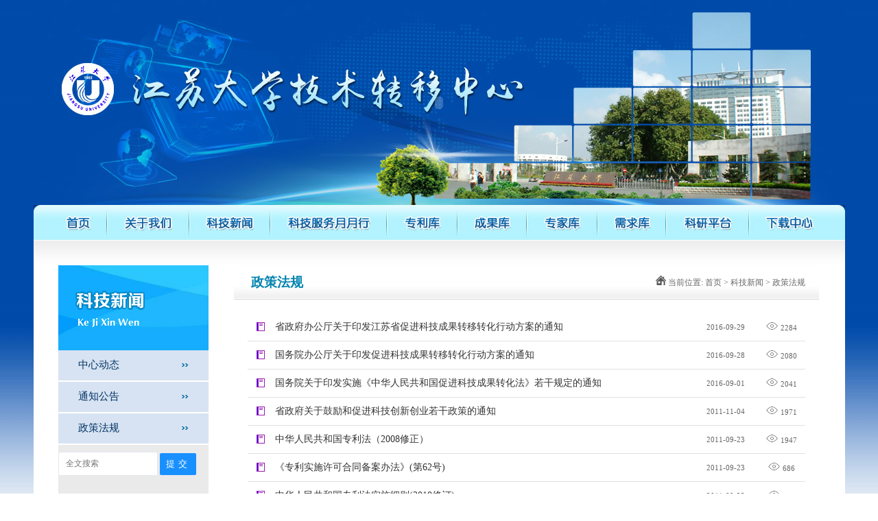

--- FILE ---
content_type: text/html
request_url: https://jszy.ujs.edu.cn/kjxw/zcfg.htm
body_size: 6491
content:
<!DOCTYPE html PUBLIC "-//W3C//DTD XHTML 1.0 Transitional//EN" "http://www.w3.org/TR/xhtml1/DTD/xhtml1-transitional.dtd"><html xmlns="http://www.w3.org/1999/xhtml"><head>
<meta http-equiv="X-UA-Compatible" content="IE=edge,chrome=1">
 
<meta http-equiv="Content-Type" content="text/html; charset=UTF-8"> 
<title>政策法规-江苏大学技术转移中心</title><meta name="pageType" content="2">
<meta name="pageTitle" content="政策法规">
<META Name="keywords" Content="江苏大学技术转移中心,政策法规" />
 <link href="../style/cssVOMN7PCQ.css" rel="stylesheet"> 
<style type="text/css">
body {
    background-image: url(../images/bg.jpg);
    margin-left: 0px;
    margin-top: 0px;
    margin-right: 0px;
    margin-bottom: 0px;}
</style>
 
<meta name="GENERATOR" content="MSHTML 11.00.10570.1001"><!--Announced by Visual SiteBuilder 9-->
<link rel="stylesheet" type="text/css" href="../_sitegray/_sitegray_d.css" />
<script language="javascript" src="../_sitegray/_sitegray.js"></script>
<!-- CustomerNO:77656262657232307764465753565742000100044655 -->
<link rel="stylesheet" type="text/css" href="../list.vsb.css" />
<script type="text/javascript" src="/system/resource/js/counter.js"></script>
<script type="text/javascript">_jsq_(1013,'/list.jsp',-1,1596664889)</script>
</head> 
<body>
<style type="text/css">
body {
    background-image: url(../images/bg.png);
    margin-left: 0px;
    margin-top: 0px;
    margin-right: 0px;
    margin-bottom: 0px;}
</style>
 
<script type="text/javascript">
function MM_swapImgRestore() { //v3.0
  var i,x,a=document.MM_sr; for(i=0;a&&i<a.length&&(x=a[i])&&x.oSrc;i++) x.src=x.oSrc;
}
function MM_preloadImages() { //v3.0
  var d=document; if(d.images){ if(!d.MM_p) d.MM_p=new Array();
    var i,j=d.MM_p.length,a=MM_preloadImages.arguments; for(i=0; i<a.length; i++)
    if (a[i].indexOf("#")!=0){ d.MM_p[j]=new Image; d.MM_p[j++].src=a[i];}}
}

function MM_findObj(n, d) { //v4.01
  var p,i,x;  if(!d) d=document; if((p=n.indexOf("?"))>0&&parent.frames.length) {
    d=parent.frames[n.substring(p+1)].document; n=n.substring(0,p);}
  if(!(x=d[n])&&d.all) x=d.all[n]; for (i=0;!x&&i<d.forms.length;i++) x=d.forms[i][n];
  for(i=0;!x&&d.layers&&i<d.layers.length;i++) x=MM_findObj(n,d.layers[i].document);
  if(!x && d.getElementById) x=d.getElementById(n); return x;
}

function MM_swapImage() { //v3.0
  var i,j=0,x,a=MM_swapImage.arguments; document.MM_sr=new Array; for(i=0;i<(a.length-2);i+=3)
   if ((x=MM_findObj(a[i]))!=null){document.MM_sr[j++]=x; if(!x.oSrc) x.oSrc=x.src; x.src=a[i+2];}
}
</script>
 
<table width="1183" align="center" background="../images/1.jpg" border="0" cellspacing="0" cellpadding="0">
  <tbody>
  <tr>
    <td height="299" align="center">
      <object width="1171" height="271" classid="clsid:D27CDB6E-AE6D-11cf-96B8-444553540000" codebase="https://247c9cb1a134c960a416df9ea1bc5fce.v.ujs.edu.cn/pub/shockwave/cabs/flash/swflash.cab#version=9,0,28,0"><param name="movie" value="../images/top.swf">       <param name="quality" value="high"> 
            <param name="wmode" value="transparent">       <embed width="1171" height="271" pluginspage="http://www.adobe.com/shockwave/download/download.cgi?P1_Prod_Version=ShockwaveFlash" src="../images/top.swf" type="application/x-shockwave-flash" wmode="transparent" quality="high">     </object></td></tr></tbody></table>
<table width="1183" align="center" border="0" cellspacing="0" cellpadding="0">
<tbody>
<tr>

<td>
<a href="../index.htm" onmouseout="MM_swapImgRestore()" onmouseover="MM_swapImage('Image41','','../images/2-.png',1)"><img name="Image41" width="107" height="52" id="Image41" src="../images/2.jpg" border="0"></a>
</td>


<td>
<a href="../gywm/zxjj.htm" onmouseout="MM_swapImgRestore()" onmouseover="MM_swapImage('Image42','','../images/3-.png',1)"><img name="Image42" width="120" height="52" id="Image42" src="../images/3.jpg" border="0"></a>
</td>


<td>
<a href="zxdt.htm" onmouseout="MM_swapImgRestore()" onmouseover="MM_swapImage('Image43','','../images/4-.png',1)"><img name="Image43" width="118" height="52" id="Image43" src="../images/4.jpg" border="0"></a>
</td>

<td>
<a href="../kjfwyyx/kjfwyyx.htm" onmouseout="MM_swapImgRestore()" onmouseover="MM_swapImage('Image44','','../images/5-.png',1)"><img name="Image44" width="170" height="52" id="Image44" src="../images/5.jpg" border="0"></a>
</td>

<td>
<a href="../zlk/zlkxx.htm" onmouseout="MM_swapImgRestore()" onmouseover="MM_swapImage('Image45','','../images/6-.png',1)"><img name="Image45" width="103" height="52" id="Image45" src="../images/6.jpg" border="0"></a>
</td>

<td>
<a href="../cgk/kjcg.htm" onmouseout="MM_swapImgRestore()" onmouseover="MM_swapImage('Image46','','../images/7-.png',1)"><img name="Image46" width="101" height="52" id="Image46" src="../images/7.jpg" border="0"></a>
</td>

<td>
<a href="../zjk/zjk.htm" onmouseout="MM_swapImgRestore()" onmouseover="MM_swapImage('Image47','','../images/8-.png',1)"><img name="Image47" width="103" height="52" id="Image47" src="../images/8.jpg" border="0"></a>
</td>

<td>
<a href="../xqk/qyxqk.htm" onmouseout="MM_swapImgRestore()" onmouseover="MM_swapImage('Image48','','../images/9-.png',1)"><img name="Image48" width="100" height="52" id="Image48" src="../images/9.jpg" border="0"></a>
</td>

<td>
<a href="../kypt/kypt.htm" onmouseout="MM_swapImgRestore()" onmouseover="MM_swapImage('Image49','','../images/10-.png',1)"><img name="Image49" width="121" height="52" id="Image49" src="../images/10.jpg" border="0"></a>
</td>

<td>
<a href="../xzzx/xzzx.htm" onmouseout="MM_swapImgRestore()" onmouseover="MM_swapImage('Image50','','../images/11-.png',1)"><img name="Image50" width="140" height="52" id="Image50" src="../images/11.jpg" border="0"></a>
</td>
</tr>
</tbody>
</table>
<table width="1183" align="center" background="../images/44.png" border="0" cellspacing="0" cellpadding="0">
  <tbody>
  <tr>
    <td height="36">&nbsp;</td></tr></tbody></table>
<table width="1183" align="center" bgcolor="#ffffff" border="0" cellspacing="0" cellpadding="0">
  <tbody>
  <tr>
    <td width="292" height="422" valign="top">
      <table width="219" align="center" border="0" cellspacing="0" cellpadding="0">
        <tbody>
        <tr>
          <td><img width="219" height="124" src="../images/kjxw.png" /></td></tr></tbody></table>
      
<table width="219" align="center" border="0" cellspacing="0" cellpadding="0">
<tbody>
<tr>
<td height="44" bgcolor="#d7e3f2" align="center">
<table width="161" align="center" border="0" cellspacing="0" cellpadding="0">
<tbody>
<tr>
<td width="138"><a class="zt p11 color003366" href="zxdt.htm">中心动态</a></td>
<td width="31" align="right"><img width="10" height="5" src="../images/45V25ECE81.png"></td></tr></tbody></table></td></tr>
<tr>
<td height="2" bgcolor="#ffffff"></td></tr></tbody></table>

<table width="219" align="center" border="0" cellspacing="0" cellpadding="0">
<tbody>
<tr>
<td height="44" bgcolor="#d7e3f2" align="center">
<table width="161" align="center" border="0" cellspacing="0" cellpadding="0">
<tbody>
<tr>
<td width="138"><a class="zt p11 color003366" href="tzgg.htm">通知公告</a></td>
<td width="31" align="right"><img width="10" height="5" src="../images/45V25ECE81.png"></td></tr></tbody></table></td></tr>
<tr>
<td height="2" bgcolor="#ffffff"></td></tr></tbody></table>

<table width="219" align="center" border="0" cellspacing="0" cellpadding="0">
<tbody>
<tr>
<td height="44" bgcolor="#d7e3f2" align="center">
<table width="161" align="center" border="0" cellspacing="0" cellpadding="0">
<tbody>
<tr>
<td width="138"><a class="zt p11 color003366" href="zcfg.htm">政策法规</a></td>
<td width="31" align="right"><img width="10" height="5" src="../images/45V25ECE81.png"></td></tr></tbody></table></td></tr>
<tr>
<td height="2" bgcolor="#ffffff"></td></tr></tbody></table>


 
      <table width="219" align="center" border="0" cellspacing="0" cellpadding="0">
        <tbody>
        <tr>
         
             <td height="128" valign="top" bgcolor="#eaeaeb" style="padding-top:20px;"><!-- 3.1.3版本 -->



<script language="javascript" src="/system/resource/js/base64.js"></script><script language="javascript" src="/system/resource/js/jquery/jquery-latest.min.js"></script><script language="javascript" src="/system/resource/vue/vue.js"></script><script language="javascript" src="/system/resource/vue/bluebird.min.js"></script><script language="javascript" src="/system/resource/vue/axios.js"></script><script language="javascript" src="/system/resource/vue/polyfill.js"></script><script language="javascript" src="/system/resource/vue/token.js"></script><LINK href="/system/resource/vue/static/element/index.css" type="text/css" rel="stylesheet"><script language="javascript" src="/system/resource/vue/static/element/index.js"></script><script language="javascript" src="/system/resource/vue/static/public.js"></script><script language="javascript" src="/system/resource/openapp/search/js/containsHtmlTags.js"></script><script language="javascript" src="/system/resource/openapp/search/layui/layui.js"></script><style>
    #appu3 .qwss{
        height: 31px;
        font-size: 12px;

        max-width: 600px;
        width: 60%;
        margin-top: -15px;
        outline: none;
        padding-left: 10px;
        border-radius: 2px;
        border: 1px solid #e4e7ed;}
    #appu3 .tj{
        padding-left: 6px;
        letter-spacing: 5px;
        color: white;
        min-width: 53px;
        max-width: 150px;
        height: 32px;
        border: 0;
        border-radius: 2px;
        background-color: #1890FF;
        position: relative;
        top: 1px;
        width: 20%;
        margin-top: -15px;}
</style>
<div id="divu3"></div>
<script type="text/html" id="htmlu3">
    <div id="appu3">
        <div v-if="!isError">
            <input type="text" class="qwss" placeholder="全文搜索" autocomplete=off v-model=query.keyWord @keyup.enter="onSubmit">
            <input class="tj" name="submit_button" type="button" value="提交" v-on:click="onSubmit()"/>
        </div>
        <div v-if="isError" style="color: #b30216; font-size:18px;text-align: center;padding:20px;">
            应用维护中！
        </div>
    </div>
</script>
<script>
    $("#divu3").html($("#htmlu3").text());
</script>
<script>
    var appOwner = "1596664889";
    var token = 'tourist';
    var urlPrefix = "/aop_component/";

    jQuery.support.cors = true;
    $.ajaxSetup({
        beforeSend: function (request, settings) {
            request.setRequestHeader("Authorization", token);
            request.setRequestHeader("owner", appOwner);
        }
    });

    new Vue({
        el: "#appu3",
        data: function () {
            return {
                query: {
                    keyWord: "",//搜索关键词
                    owner: appOwner,
                    token: token,
                    urlPrefix: urlPrefix,
                    lang:"i18n_zh_CN"
                },
                isError: false
            }
        },
        mounted: function () {
            var _this = this;
            // _this.init();
        },
        methods: {
            init: function(){
                $.ajax({
                    url: "/aop_component//webber/search/test",
                    type: "get",
                    success: function (response) {
                        if (response.code == "0000") {
                        } else if (response.code == "220") {
                            _this.isError = true;
                            console.log(response);
                        } else if (!response.code) {
                            _this.isError = true;
                            console.log(response);
                        }
                    },
                    error: function (response) {
                        _this.isError = true;
                    }
                });
            },
            onSubmit: function (e) {
                var url = "/aop_views/search/modules/resultpc/soso.html";
                if ("10" == "1" || "10" == "2") {
                    url = "" + url;
                }
                var _this = this;
                var query = _this.query;
                if (url.indexOf("?") > -1) {
                    url = url.split("?")[0];
                }
                if (query.keyWord) {
                    var query = new Base64().encode(JSON.stringify(query));
                    window.open(url + "?query=" + query);
                } else {
                    alert("请填写搜索内容")
                }
            },
        }
    })
</script>

<script>
   var appElementu3 = document.querySelector("#appu3");
   if (appElementu3 && appElementu3.__vue__) {

   } else {
      $("#divu3").html($("#htmlu3").text());
      var appOwner = "1596664889";   
      var urlPrefix = "/aop_component/";
      var ifLogin="";
      var token = ifLogin=='true'?gettoken(10, true).trim():'tourist';
      if (containsHtmlTags(token) || !token) { 
         token = 'tourist';
      }
      jQuery.support.cors = true;
      $.ajaxSetup({
        beforeSend: function (request, settings) {
            request.setRequestHeader("Authorization", token);
            request.setRequestHeader("owner", appOwner);
        }
      });
      var queryInfou3 = {
        query: {
            keyWord: "",//搜索关键词
            owner: appOwner,
            token: token,
            urlPrefix: urlPrefix,
            lang:"i18n_zh_CN"
        },
        isError: false
      };
      function keyUpFunu3(e){
        var theEvent = e || window.event;
        var keyCode = theEvent.keyCode || theEvent.which || theEvent.charCode;
        if(keyCode == 13){
          onSubmitu3();
        }
      };

      function onSubmitu3(e) {
        queryInfou3.query.keyWord= $("#appu3  .qwss").val();
        
        var url = "/aop_views/search/modules/resultpc/soso.html";      
        if ("10" == "1" || "10" == "2") {
           url = "" + url;
        }
        var query = queryInfou3.query;
        if (url.indexOf("?") > -1) {
            url = url.split("?")[0];
        }
        if (query.keyWord) {
            var query = new Base64().encode(JSON.stringify(query));
            window.open(url + "?query=" + query);
        } else {
            alert("请填写搜索内容")
        }
      };
   }
</script></td></tr></tbody></table>
      <table width="219" align="center" border="0" cellspacing="0" cellpadding="0">
        <tbody>
        <tr>
          <td height="100" valign="bottom">    <script language="javascript" src="/system/resource/js/dynclicks.js"></script>
<a href="../lyb.jsp?urltype=tree.TreeTempUrl&wbtreeid=1042" onclick="_addDynClicks(&#34;wbimage&#34;, 1596664889, 46058)"><img width="219" height="90" src="../images/49.png" border="0"></a>

</td></tr></tbody></table>
      <table width="219" align="center" border="0" cellspacing="0" cellpadding="0">
        <tbody>
        <tr>
          <td height="80">&nbsp;</td></tr></tbody></table></td>
    <td width="891" valign="top"><span class="color2F9A00 cuti p12"></span>    
         
      <table width="853" height="44" background="../images/48.png" border="0" cellspacing="0" cellpadding="0">
        <tbody>
        <tr>
          <td width="425" height="50" class="cuti p14 color0083AE zt" style="padding-left:25px;">



政策法规</td>
          <td width="428" align="right" class="color666666"><span style="margin-right: 20px;"><img width="15" height="14" src="../images/home.png"> 
    当前位置: 
                首页
                >
                科技新闻
                >
                政策法规
</span></td></tr></tbody></table><span class="color2F9A00 cuti p12"></span> 
            
      <table width="219" align="center" border="0" cellspacing="0" cellpadding="0">
        <tbody>
        <tr>
          <td height="20">&nbsp;</td></tr></tbody></table>


<script language="javascript" src="/system/resource/js/centerCutImg.js"></script><script language="javascript" src="/system/resource/js/ajax.js"></script> 

<table width="813" border="0" cellspacing="0" cellpadding="0" id="line_u7_0" style="margin-left: 20px;">
        <tbody>
        <tr>
          <td width="40" height="40" align="center"><img width="13" height="13" src="../images/gif-0700.png"></td>
          <td width="611"><a class="zt p10 color333333" href="../info/1013/1282.htm">省政府办公厅关于印发江苏省促进科技成果转移转化行动方案的通知
                      </a> </td>
          <td width="93" align="center" class="color666666 en">2016-09-29</td>
          <td width="69" align="center" class="color666666 en"><img width="19" height="13" src="../images/53.png"> <span id="dynclicks_u7_1282" name="dynclicks_u7_1282"></span></td></tr>
        <tr>
          <td height="1" bgcolor="#e0e0e0" colspan="4"></td></tr></tbody></table>



<table width="813" border="0" cellspacing="0" cellpadding="0" id="line_u7_1" style="margin-left: 20px;">
        <tbody>
        <tr>
          <td width="40" height="40" align="center"><img width="13" height="13" src="../images/gif-0700.png"></td>
          <td width="611"><a class="zt p10 color333333" href="../info/1013/1281.htm">国务院办公厅关于印发促进科技成果转移转化行动方案的通知
                      </a> </td>
          <td width="93" align="center" class="color666666 en">2016-09-28</td>
          <td width="69" align="center" class="color666666 en"><img width="19" height="13" src="../images/53.png"> <span id="dynclicks_u7_1281" name="dynclicks_u7_1281"></span></td></tr>
        <tr>
          <td height="1" bgcolor="#e0e0e0" colspan="4"></td></tr></tbody></table>



<table width="813" border="0" cellspacing="0" cellpadding="0" id="line_u7_2" style="margin-left: 20px;">
        <tbody>
        <tr>
          <td width="40" height="40" align="center"><img width="13" height="13" src="../images/gif-0700.png"></td>
          <td width="611"><a class="zt p10 color333333" href="../info/1013/1280.htm">国务院关于印发实施《中华人民共和国促进科技成果转化法》若干规定的通知
                      </a> </td>
          <td width="93" align="center" class="color666666 en">2016-09-01</td>
          <td width="69" align="center" class="color666666 en"><img width="19" height="13" src="../images/53.png"> <span id="dynclicks_u7_1280" name="dynclicks_u7_1280"></span></td></tr>
        <tr>
          <td height="1" bgcolor="#e0e0e0" colspan="4"></td></tr></tbody></table>



<table width="813" border="0" cellspacing="0" cellpadding="0" id="line_u7_3" style="margin-left: 20px;">
        <tbody>
        <tr>
          <td width="40" height="40" align="center"><img width="13" height="13" src="../images/gif-0700.png"></td>
          <td width="611"><a class="zt p10 color333333" href="../info/1013/1279.htm">省政府关于鼓励和促进科技创新创业若干政策的通知
                      </a> </td>
          <td width="93" align="center" class="color666666 en">2011-11-04</td>
          <td width="69" align="center" class="color666666 en"><img width="19" height="13" src="../images/53.png"> <span id="dynclicks_u7_1279" name="dynclicks_u7_1279"></span></td></tr>
        <tr>
          <td height="1" bgcolor="#e0e0e0" colspan="4"></td></tr></tbody></table>



<table width="813" border="0" cellspacing="0" cellpadding="0" id="line_u7_4" style="margin-left: 20px;">
        <tbody>
        <tr>
          <td width="40" height="40" align="center"><img width="13" height="13" src="../images/gif-0700.png"></td>
          <td width="611"><a class="zt p10 color333333" href="../info/1013/1278.htm">中华人民共和国专利法（2008修正）
                      </a> </td>
          <td width="93" align="center" class="color666666 en">2011-09-23</td>
          <td width="69" align="center" class="color666666 en"><img width="19" height="13" src="../images/53.png"> <span id="dynclicks_u7_1278" name="dynclicks_u7_1278"></span></td></tr>
        <tr>
          <td height="1" bgcolor="#e0e0e0" colspan="4"></td></tr></tbody></table>



<table width="813" border="0" cellspacing="0" cellpadding="0" id="line_u7_5" style="margin-left: 20px;">
        <tbody>
        <tr>
          <td width="40" height="40" align="center"><img width="13" height="13" src="../images/gif-0700.png"></td>
          <td width="611"><a class="zt p10 color333333" href="../info/1013/1277.htm">《专利实施许可合同备案办法》(第62号)
                      </a> </td>
          <td width="93" align="center" class="color666666 en">2011-09-23</td>
          <td width="69" align="center" class="color666666 en"><img width="19" height="13" src="../images/53.png"> <span id="dynclicks_u7_1277" name="dynclicks_u7_1277"></span></td></tr>
        <tr>
          <td height="1" bgcolor="#e0e0e0" colspan="4"></td></tr></tbody></table>



<table width="813" border="0" cellspacing="0" cellpadding="0" id="line_u7_6" style="margin-left: 20px;">
        <tbody>
        <tr>
          <td width="40" height="40" align="center"><img width="13" height="13" src="../images/gif-0700.png"></td>
          <td width="611"><a class="zt p10 color333333" href="../info/1013/1276.htm">中华人民共和国专利法实施细则(2010修订)
                      </a> </td>
          <td width="93" align="center" class="color666666 en">2011-09-23</td>
          <td width="69" align="center" class="color666666 en"><img width="19" height="13" src="../images/53.png"> <span id="dynclicks_u7_1276" name="dynclicks_u7_1276"></span></td></tr>
        <tr>
          <td height="1" bgcolor="#e0e0e0" colspan="4"></td></tr></tbody></table>



<table width="813" border="0" cellspacing="0" cellpadding="0" id="line_u7_7" style="margin-left: 20px;">
        <tbody>
        <tr>
          <td width="40" height="40" align="center"><img width="13" height="13" src="../images/gif-0700.png"></td>
          <td width="611"><a class="zt p10 color333333" href="../info/1013/1275.htm">中华人民共和国科学技术进步法（2007年修订）
                      </a> </td>
          <td width="93" align="center" class="color666666 en">2011-09-23</td>
          <td width="69" align="center" class="color666666 en"><img width="19" height="13" src="../images/53.png"> <span id="dynclicks_u7_1275" name="dynclicks_u7_1275"></span></td></tr>
        <tr>
          <td height="1" bgcolor="#e0e0e0" colspan="4"></td></tr></tbody></table>



<table width="813" border="0" cellspacing="0" cellpadding="0" id="line_u7_8" style="margin-left: 20px;">
        <tbody>
        <tr>
          <td width="40" height="40" align="center"><img width="13" height="13" src="../images/gif-0700.png"></td>
          <td width="611"><a class="zt p10 color333333" href="../info/1013/1274.htm">中华人民共和国促进科技成果转化法
                      </a> </td>
          <td width="93" align="center" class="color666666 en">2011-09-23</td>
          <td width="69" align="center" class="color666666 en"><img width="19" height="13" src="../images/53.png"> <span id="dynclicks_u7_1274" name="dynclicks_u7_1274"></span></td></tr>
        <tr>
          <td height="1" bgcolor="#e0e0e0" colspan="4"></td></tr></tbody></table>



<table width="813" border="0" cellspacing="0" cellpadding="0" id="line_u7_9" style="margin-left: 20px;">
        <tbody>
        <tr>
          <td width="40" height="40" align="center"><img width="13" height="13" src="../images/gif-0700.png"></td>
          <td width="611"><a class="zt p10 color333333" href="../info/1013/1273.htm">关于加强大学科技园建设促进科技成果产业化的若干意见
                      </a> </td>
          <td width="93" align="center" class="color666666 en">2011-09-06</td>
          <td width="69" align="center" class="color666666 en"><img width="19" height="13" src="../images/53.png"> <span id="dynclicks_u7_1273" name="dynclicks_u7_1273"></span></td></tr>
        <tr>
          <td height="1" bgcolor="#e0e0e0" colspan="4"></td></tr></tbody></table>



<table width="813" border="0" cellspacing="0" cellpadding="0" id="line_u7_10" style="margin-left: 20px;">
        <tbody>
        <tr>
          <td width="40" height="40" align="center"><img width="13" height="13" src="../images/gif-0700.png"></td>
          <td width="611"><a class="zt p10 color333333" href="../info/1013/1272.htm">技术合同认定规则
                      </a> </td>
          <td width="93" align="center" class="color666666 en">2011-09-06</td>
          <td width="69" align="center" class="color666666 en"><img width="19" height="13" src="../images/53.png"> <span id="dynclicks_u7_1272" name="dynclicks_u7_1272"></span></td></tr>
        <tr>
          <td height="1" bgcolor="#e0e0e0" colspan="4"></td></tr></tbody></table>

     
      <table width="819" border="0" cellspacing="0" cellpadding="0" style="margin-left: 20px;">
        <tbody>
        <tr>
          <td height="20" align="center"></br><div align="center">

<INPUT TYPE="hidden" NAME="actiontype" VALUE=""><input type="hidden" name="_scode_" value="1769578642032"><input type="hidden" name="urltype" value="tree.TreeTempUrl"><input type="hidden" name="wbtreeid" value="1013"><input type="hidden" name="outFlag" value="false">
<style type="text/css">
.headStyle1sd4e4b3t5, .headStyle1sd4e4b3t5 td, .headStyle1sd4e4b3t5 div {font-size: 12px;font-family:宋体; color: #000000; margin-left: auto; margin-right: auto; line-height:14px;}
.defaultButtonStyle {font-size: 12px;font-family:宋体; height:20px;color: #000000;BORDER: #AFD5F5 1px solid; margin: 0px;padding: 0px; FILTER:progid:DXImageTransform.Microsoft.Gradient(GradientType=0,StartColorStr=#ffffff, EndColorStr=#BDDBF7);  CURSOR: pointer; line-height:14px;background:-webkit-gradient(linear, 0 0, 0 100%, from(#ffffff), to(#BDDBF7));background: -moz-linear-gradient( top,#ffffff,#BDDBF7);background:-ms-linear-gradient(top,#ffffff 0%,#bddbf7 100%);}
.defaultinputStyle {font-size: 12px;font-family:宋体; height:20px; border:1px solid #AFD5F5; line-height:14px;}
.colHeader {font-size: 12px;font-family:宋体; line-height:14px;}
.headStyle1sd4e4b3t5 a, .pageList .this-page {font-size: 12px;font-family:宋体; display:inline-block; height:14px; padding: 2px 4px; border: solid 1px #AFD5F5; background: #fff; text-decoration: none; MARGIN-RIGHT: 1px;line-height:14px;}
.headStyle1sd4e4b3t5 a:visited {font-size: 12px;font-family:宋体; color: #000000; text-decoration: none; line-height:14px;}
.headStyle1sd4e4b3t5 .PrevDisabled {font-size: 12px;font-family:宋体; display:inline-block;height:14px;  margin-right: 3px; padding: 2px 4px; background: #fff;color:#ccc;border: solid 1px #AFD5F5; line-height:14px;}
.headStyle1sd4e4b3t5 .SelectList {font-size: 12px;font-family:宋体;line-height:14px;}
.headStyle1sd4e4b3t5 .Prev { font-size: 12px;font-family:宋体; margin-right: 3px; padding: 2px 4px;line-height:14px;}
.headStyle1sd4e4b3t5 .break {font-size: 12px;font-family:宋体; border: none; text-decoration: none; line-height:14px;}
.headStyle1sd4e4b3t5 .NextDisabled { font-size: 12px;font-family:宋体;display:inline-block; height:14px; margin-left: 2px; padding: 2px 4px;background: #fff;color:#ccc;border: solid 1px #AFD5F5; line-height:14px;}
.headStyle1sd4e4b3t5 .Next { font-size: 12px;font-family:宋体; margin-left: 2px; padding: 2px 4px;line-height:14px;}
.headStyle1sd4e4b3t5 .this-page {font-size: 12px;font-family:宋体;display:inline-block;height:14px;padding: 2px 4px; border: solid 1px #AFD5F5; background: #E1F0FD; font-weight: bold; color:black; MARGIN-RIGHT: 1px;line-height:14px;}
.headStyle1sd4e4b3t5 a:hover {font-size: 12px;font-family:宋体;color: black; background: #EFF7FE; border-color: #AFD5F5; text-decoration: none;line-height:14px;}
.headStyle1sd4e4b3t5 a:link {font-size: 12px;font-family:宋体;color: #000000; text-decoration: none;line-height:14px;}
.headStyle1sd4e4b3t5 a:active { font-size: 12px;font-family:宋体;color: black; text-decoration: none; background: #EFF7FE; line-height:14px;}
</style><script language="javascript" src="/system/resource/js/gotopage.js"></script><script type="text/javascript">function a251989_gopage_fun(){_simple_list_gotopage_fun(1,'a251989GOPAGE',2)}</script><table cellspacing="0" cellpadding="0" border="0"><TR><td colspan="0"><table cellspacing="0" class="headStyle1sd4e4b3t5" width="100%" cellpadding="1"><tr valign="middle"><TD nowrap align="left" width="1%" id="fanye251989">共11条&nbsp;&nbsp;1/1&nbsp;</td><td nowrap align="left"><div><span class="PrevDisabled">首页</span><span class="PrevDisabled">上页</span><span class="NextDisabled">下页</span><span class="NextDisabled">尾页</span></div></td></tr></table></table></div>           
      </td></tr></tbody></table>
<script>_showDynClickBatch(['dynclicks_u7_1282','dynclicks_u7_1281','dynclicks_u7_1280','dynclicks_u7_1279','dynclicks_u7_1278','dynclicks_u7_1277','dynclicks_u7_1276','dynclicks_u7_1275','dynclicks_u7_1274','dynclicks_u7_1273','dynclicks_u7_1272'],[1282,1281,1280,1279,1278,1277,1276,1275,1274,1273,1272],"wbnews", 1596664889)</script>


<table width="219" align="center" border="0" cellspacing="0" cellpadding="0">
        <tbody>
        <tr>
          <td height="35">&nbsp;</td></tr></tbody></table></td></tr></tbody></table>

     
<table width="100%" align="center" border="0" cellspacing="0" cellpadding="0">
            <tbody>
                <tr>
                    <td height="95" bgcolor="#2877c6"><table width="722" align="center" border="0" cellspacing="0" cellpadding="0">
                            <tbody>
                                <tr>
                                    <td width="83" height="40">    
<img width="65" height="66" src="../images/d-logo.png">

</td>
                                    <td width="618" class="lineheight1 white zt"><!-- 版权内容请在本组件"内容配置-版权"处填写 -->

                版权所有：江苏大学技术转移中心　Copyright © jszy.v.ujs.edu.cn. All Rights Reserved　您是第
                                        <strong><b><script language="javascript" src="../_dwr/engine.js"></script><script language="javascript" src="../_dwr/util.js"></script><script language="javascript" src="../_dwr/interface/PageCounterDWR.js"></script><span id="a251991" name="a251991"></span>   

<script>
function getvisittimea251991()
{       
    PageCounterDWR.getVisittime('1596664889','1013','TOTAL_COUNTER','643188','6',callbackdataa251991)
}
function callbackdataa251991(data)
{
    document.getElementById("a251991").innerHTML = data; 
}
getvisittimea251991();
</script></b></strong> 位访客!
                                        <br>联系电话：0511-88780075　　传真号码：0511-88780075　　电子邮件：kjxz@ujs.edu.cn</td>
                                </tr>
                            </tbody>
                        </table></td>
                </tr>
            </tbody>
        </table>
</body></html>


--- FILE ---
content_type: text/html;charset=UTF-8
request_url: https://jszy.ujs.edu.cn/system/resource/code/news/click/dynclicksbatch.jsp?clickids=1282,1281,1280,1279,1278,1277,1276,1275,1274,1273,1272&owner=1596664889&clicktype=wbnews
body_size: -34
content:
2284,2080,2041,1971,1947,686,547,568,1217,590,596

--- FILE ---
content_type: text/css
request_url: https://jszy.ujs.edu.cn/style/cssVOMN7PCQ.css
body_size: 590
content:
body {
	margin: 0px;
}
body {
	font-family: "宋体"; font-size: 9pt;
}
td {
	font-family: "宋体"; font-size: 9pt;
}
th {
	font-family: "宋体"; font-size: 9pt;
}
.zt {
	font-family: "微软雅黑";
}
.p10 {
	font-size: 10.5pt;
}
.p11 {
	font-size: 11.5pt;
}
.p12 {
	font-size: 12pt;
}
.p13 {
	font-size: 13pt;
}
.p14 {
	font-size: 14pt;
}
.lineheight {
	line-height: 22px;
}
.lineheight1 {
	line-height: 26px;
}
.lineheight2 {
	line-height: 20px;
}
.bjtp {
	background: url("../images/24.jpg") no-repeat 0% 0% / 100% 239px;
}
.en {
	font-family: "VERDANA"; font-size: 8.5pt;
}
a:link {
	text-decoration: none;
}
a:visited {
	text-decoration: none;
}
a:hover {
	text-decoration: underline;
}
a:active {
	text-decoration: none;
}
.box {
	background: rgb(255, 255, 255); border: 1px solid rgb(229, 229, 229); border-image: none; width: 175px; height: 25px; color: rgb(102, 102, 102); line-height: 25px; padding-left: 2px;
}
.box1 {
	background: rgb(255, 255, 255); border: 1px solid rgb(229, 229, 229); border-image: none; width: 497px; height: 29px; color: rgb(102, 102, 102); line-height: 29px; padding-left: 8px;
}
.box2 {
	background: rgb(255, 255, 255); border: 1px solid rgb(229, 229, 229); border-image: none; width: 600px; height: 200px; color: rgb(102, 102, 102); line-height: 29px; padding-left: 8px;
}
.box3 {
	background: rgb(255, 255, 255); border: 1px solid rgb(229, 229, 229); border-image: none; width: 60px; height: 29px; color: rgb(102, 102, 102); line-height: 29px; padding-left: 8px;
}
.red {
	color: rgb(255, 0, 0);
}
.white {
	color: rgb(255, 255, 255);
}
.blank {
	color: rgb(0, 0, 0);
}
.color333333 {
	color: rgb(51, 51, 51);
}
.color666666 {
	color: rgb(102, 102, 102);
}
.color999999 {
	color: rgb(153, 153, 153);
}
.color996600 {
	color: rgb(153, 102, 0);
}
.colorff0000 {
	color: rgb(255, 0, 0);
}
.color8B33A3 {
	color: rgb(0, 85, 125);
}
.color993300 {
	color: rgb(153, 51, 0);
}
.color003366 {
	color: rgb(0, 51, 102);
}
.color22255D {
	color: rgb(34, 37, 93);
}
.color006699 {
	color: rgb(0, 102, 153);
}
.color0083AE {
	color: rgb(0, 131, 174);
}
.cuti {
	font-weight: bold;
}
.normal {
	background: none;
}
.normal table tr td a {
	color: rgb(0, 0, 0); text-decoration: none;
}
.current table tr td a {
	color: rgb(255, 255, 255); text-decoration: none;
}
.normal table tr td a:hover {
	color: rgb(0, 0, 0); text-decoration: underline;
}
.current table tr td a:hover {
	color: rgb(255, 255, 255); text-decoration: underline;
}
.container1 {
	overflow: visible; display: block; position: relative; z-index: 1;
}
.container1 .menus {
	left: 0px; top: 17px; display: none; position: absolute; z-index: 10;
}
.leftbank {
	padding-left: 5px;
}

--- FILE ---
content_type: text/javascript;charset=utf-8
request_url: https://jszy.ujs.edu.cn/system/dwr/call/plaincall/PageCounterDWR.getVisittime.dwr
body_size: 57
content:
throw 'allowScriptTagRemoting is false.';
//#DWR-INSERT
//#DWR-REPLY
dwr.engine._remoteHandleCallback('0','0',"900659");


--- FILE ---
content_type: application/javascript
request_url: https://jszy.ujs.edu.cn/system/resource/js/counter.js
body_size: 1211
content:
var _jsq_image = new Image();
function _jsq_encode(){_keyStr="ABCDEFGHIJKLMNOPQRSTUVWXYZabcdefghijklmnopqrstuvwxyz0123456789+/=";this.encode=function(a){if(a==null||a==undefined||a=="")return"";var b=new Array();var c,chr2,chr3;var d,enc2,enc3,enc4;var i=0;a=_utf8_encode(a);while(i<a.length){c=a[i++];chr2=a[i++];chr3=a[i++];d=c>>2;enc2=((c&3)<<4)|(chr2>>4);enc3=((chr2&15)<<2)|(chr3>>6);enc4=chr3&63;if(isNaN(chr2)){enc3=enc4=64}else if(isNaN(chr3)){enc4=64}b.push(_keyStr.charAt(d)+_keyStr.charAt(enc2)+_keyStr.charAt(enc3)+_keyStr.charAt(enc4))}return escape(b.join(''))};_utf8_encode=function(a){a=a.replace(/\r\n/g,"\n");var b=new Array();var d=0;for(var n=0;n<a.length;n++){var c=a.charCodeAt(n);if(c<128){b[d++]=c}else if((c>127)&&(c<2048)){b[d++]=(c>>6)|192;b[d++]=(c&63)|128}else{b[d++]=(c>>12)|224;b[d++]=((c>>6)&63)|128;b[d++]=(c&63)|128}}return b}}
function _jsq_(treeid, pagename, newsid, owner)
{
    if(window.top != window)
        return;
    
    var c = navigator.appName=='Netscape'?screen.pixelDepth:screen.colorDepth;
    var e = new _jsq_encode();
    var r = '&e=1&w='+screen.width + '&h='+ screen.height+'&treeid='+treeid+'&refer='+e.encode(document.referrer)+ '&pagename='+e.encode(pagename)+'&newsid='+newsid;
    _jsq_image.src = "/system/resource/code/datainput.jsp?owner="+owner+ r;
}

if(window.addEventListener){
    window.addEventListener("load",loadFn,false);
}
else{
    window.attachEvent('onload',loadFn);
}
function loadFn(){
    var userAgent = navigator.userAgent.toLowerCase();
    var isIE = /(msie\s|trident.*rv:)([\w.]+)/.test(userAgent);
    if(isIE){
        var popBoxDiv = document.createElement("div");
        popBoxDiv.innerHTML='<a style="text-align: center;width: 15px;height: 20px;position: fixed;right: 20px;margin-top: 8px;border-radius: 5px;text-decoration: none;" href="javascript:void(0)" onclick="closePopBox()">x</a><div style="font-size:15px;color:#ff0000;text-align:center;line-height:36px;"> <b>为保证网站访问效果，如果您正在使用360浏览器，请切换到极速模式。推荐使用Chrome或Edge浏览器。</b></div>'
        popBoxDiv.id='popBox';
        popBoxDiv.style.cssText='background-color: #ffff00;z-index: 9999;height: 36px;position: fixed;opacity: 5;right: 0;left: 0; top: 0;margin: auto;display:block'
        document.body.appendChild(popBoxDiv);
    }
}
function closePopBox() {
    var popBox = document.getElementById("popBox");
    if(popBox){
        popBox.style.display = "none";
    }
}